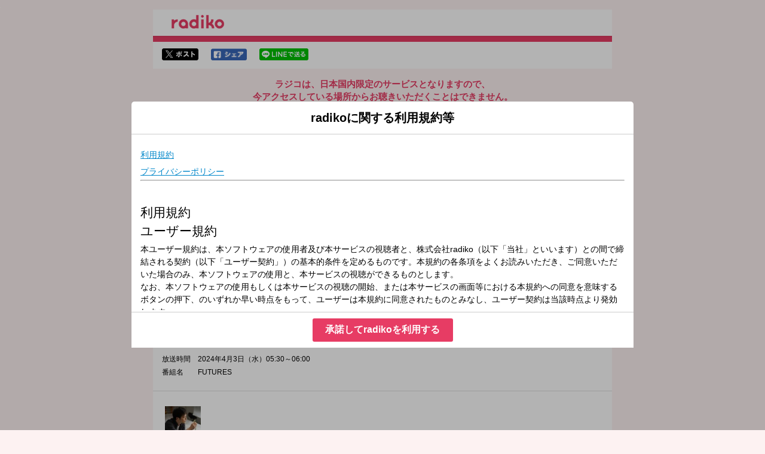

--- FILE ---
content_type: text/html
request_url: https://radiko.jp/share/?sid=FMNIIGATA&t=20240403053000
body_size: 15874
content:
<!DOCTYPE html>
<html lang="ja">
  <head>
    <meta charset="UTF-8">
    <title>2024年4月3日（水）05:30～06:00 | FUTURES | FM NIIGATA | radiko</title>
    <meta http-equiv="X-UA-Compatible" content="IE=edge">
    <meta name="viewport" content="width=device-width,initial-scale=1,shrink-to-fit=no,user-scalable=no">
    <meta format-detection="telephone=no">
    <meta name="description" content="">
    <meta name="keywords" content="">
    <link rel="stylesheet" href="/apps/css/share.css?_=20240729">
    <link rel="stylesheet" href="/rg/common/css/style.css">
    <link rel="stylesheet" href="/apps/css/share_policy.css?_=20230530">
    <script src="/apps/lib/jquery-1.11.3.min.js"></script>
    <script src="/apps/lib/jquery.cookie-min.js"></script>
    <script src="/apps/lib/jquery.colorbox-min.js"></script>
    <script src="/apps/lib/md5.js"></script>
    <script src="/apps/lib/hls.min.js"></script>
    <script src="/apps/js/flash/sprintf.js"></script>
    <script src="/apps/js/flash/xdate.js"></script>
    <script src="/apps/lib/moment/moment.js"></script>
    <script src="/apps/lib/store.min.js"></script>
    <script src="/apps/js/share/radikoJSPlayer.js?_=20240513"></script>
    <script src="/rg/common/js/app.js"></script>
    <meta property="og:title"            content="2024年4月3日（水）05:30～06:00 | FUTURES | FM NIIGATA | radiko">
    <meta property="og:url"              content="https://radiko.jp/share/?sid=FMNIIGATA&t=20240403053000">
    <meta property="og:type"             content="article"/>
    <meta property="og:image"            content="https://radiko.jp/v2/api/image?img=https://program-static.cf.radiko.jp/ep8optu2kj.jpg">
    <meta property="og:site_name"        content="radiko">
    <meta property="og:description"      content="          	今週前半は2日で2回も電車を逆に乗ってしまった…という話について、そして後半は、中国の企業、アリババが作ったAI、「EMO」についてお話しします。 	番組Webサイト：https:">
    <meta name="twitter:card"        content="summary_large_image"/>
    <meta name="twitter:site"        content="@radiko_jp"/>
    <meta name="twitter:title"       content="FUTURES | FM NIIGATA | 2024/04/03/水 05:30-06:00"/>
    <meta name="twitter:description" content="          	今週前半は2日で2回も電車を逆に乗ってしまった…という話について、そして後半は、中国の企業、アリババが作ったAI、「EMO」についてお話しします。 	番組Webサイト：https:"/>
    <meta name="twitter:image"       content="https://radiko.jp/v2/api/image?img=https://program-static.cf.radiko.jp/ep8optu2kj.jpg"/><!-- Google Tag Manager -->
<script>(function(w,d,s,l,i){w[l]=w[l]||[];w[l].push({'gtm.start':
            new Date().getTime(),event:'gtm.js'});var f=d.getElementsByTagName(s)[0],
        j=d.createElement(s),dl=l!='dataLayer'?'&l='+l:'';j.async=true;j.src=
        'https://www.googletagmanager.com/gtm.js?id='+i+dl;f.parentNode.insertBefore(j,f);
})(window,document,'script','dataLayer','GTM-5ZJ94GW');</script>
<!-- End Google Tag Manager -->
<script>
  (function(i,s,o,g,r,a,m){i['GoogleAnalyticsObject']=r;i[r]=i[r]||function(){
  (i[r].q=i[r].q||[]).push(arguments)},i[r].l=1*new Date();a=s.createElement(o),
  m=s.getElementsByTagName(o)[0];a.async=1;a.src=g;m.parentNode.insertBefore(a,m)
  })(window,document,'script','https://www.google-analytics.com/analytics.js','ga');

  ga('create', 'UA-21104474-6', 'auto');
</script>
  </head>
  <body  class="sharePage">
<script>
	// url パラメータ取得
	var get_qs = function() {
		var ret = {};
		if (location.search.length > 1) {
			var ary = location.search.substr(1).split("&");
			for (var i = 0 ; i < ary.length ; i++) {
				var kv  = ary[i].split("=");
				if (ret[kv[0]] == undefined) {
					ret[kv[0]]  = [];
				}
				ret[kv[0]].push(kv[1]);
			}
		}
		return ret;
	};

	var relocate = function() {
		var q	= get_qs();
		const userAgent = window.navigator.userAgent;
		const isiOSUnderDesktopMode = userAgent.match(/Macintosh/i) !== null && 'ontouchend' in document;
		if (isiOSUnderDesktopMode) {
			// 「デスクトップ用Webサイトを表示」設定オンのiPadの場合
			var url = "https://radiko.jp/mobile/";
				url = url + "events/9723752?player=true&t=20240403053000&pid=";
			window.location = url;
		} else{ 
			// PCの場合
			// 期限切れページでブラウザバック等のページ遷移を行う度にビーコンが飛んでしまうのでnoreload
			display_policy();
		}


	};

	// ログビーコンのURLを取得
	var get_share_log_url = function(params) {
		params.station = "FMNIIGATA";
		params.t = "20240403053000";
		params.device = "pc";
		// キャッシュ対策
		params._ =  Math.floor(Math.random() * 1000000);

		var param_str = "";
		$.each(params, function(key, val){
			param_str += "&" + key + "=" + val;
		});
		var url = "https://beacon.radiko.jp/share.gif";
		return url + param_str.replace(/^./,"?");
	};

	// シェアページに到達したらログビーコンを送る
	var q	= get_qs();
	if (q.noreload) {
		// 一度リロードずみ
	} else {
		// PCの場合にログビーコンを送信
			const userAgent = window.navigator.userAgent;
			const isiOSUnderDesktopMode = userAgent.match(/Macintosh/i) !== null && 'ontouchend' in document;
			if (isiOSUnderDesktopMode) {
				// 「デスクトップ用Webサイトを表示」設定オンのiPadの場合
				relocate();
			} else{ 
				// PCの場合
				var params = {};
				params.type = "land_sp";
				url = get_share_log_url(params);
				$("body").prepend("<img id=\"lang_log\" src=\""+ url + "\" alt=\"\">");
				$("#lang_log").on("load error", function() {
					relocate();
				});
			}
	}


$(function(){
	// ストア遷移時にログビーコンを送信
	$(".getApp__link img").on("click", function(e) {
		var params = {};
		params.type = "trans_store";
		if( $(this).attr("alt") == "itunes" ) {
			params.store = "itunes";
		} else {
			params.store = "play";
		}
		log_url = get_share_log_url(params);
		$("body").prepend("<img id=\"store_log\" src=\""+ log_url + "\" alt=\"\">");
		var store_url = $(this).parent("a").attr("href");
		$("#store_log").on("load error", function() {
			location.href = store_url;
		});

		return false;
	});

    // 「デスクトップ用Webサイトを表示」設定オンのiPadの場合、google playアイコンを非表示
        const userAgent = window.navigator.userAgent;
        const isiOSUnderDesktopMode = userAgent.match(/Macintosh/i) !== null && 'ontouchend' in document;
        if (isiOSUnderDesktopMode) {
          $('.getApp__link .googleplay').hide()
        }

	// OneLinkのURL生成
	var setOneLinkUrl = function() {
		const base_url = 'https://radiko.onelink.me/3791153303/';
		const c = 'share';
		const af_dp = 'radiko://radiko.onelink.me/';

		// station_idを取得
		let station_id = "FMNIIGATA";
		if (!station_id) {
			station_id = 'null';
		}

		// pidを取得
		let pid = "";
		if (!pid) {
			pid = 'no_referrer';
		}

		// event_idを取得
		let event_id = "9723752";
		if (!event_id) {
			event_id = 'null';
		}

		// 番組開始時間を取得
		const page_url = new URL(window.location.href);
		const params = page_url.searchParams;
		let t = params.get('t');
		if (!t) {
			t = 'null';
		}

		// シェアページ用のOneLink
		const onelink_url = base_url + '?pid=' + pid + '&c=' + c + '&af_adset=' + event_id + '&af_dp=' + af_dp + '&af_force_deeplink=true&deep_link_value=' + event_id + '&deep_link_sub1=' + station_id + '&deep_link_sub2=' + t;
		$(".onelink").each( function() {
			$(this).attr('href', onelink_url);
		});

		// 番組開始から3分聴取後の時間
		const year = parseInt(t.slice(0,4));
		const month = parseInt(t.slice(4,6)) - 1;
		const day = parseInt(t.slice(6,8));
		const hour = parseInt(t.slice(8,10));
		const minute = parseInt(t.slice(10,12));
		const second = parseInt(t.slice(12,14));
		let three_m_after = moment(new Date(year, month, day, hour, minute, second)).add(3, 'm').format('YYYYMMDDHHmmss');

		if (three_m_after === 'Invalid date') {
			three_m_after = 'null';
		} else if (three_m_after > "") {
			// 3分聴取後の時間が番組終了時間を超えてしまっていたら
			// 番組終了時間を設定する
			three_m_after = "";
		}

		// 3分聴取後モーダル用のOneLink
		const complete_onelink_url = base_url + '?pid=' + pid + '&c=' + c + '&af_adset=' + event_id + '&af_dp=' + af_dp + '&af_force_deeplink=true&deep_link_value=' + event_id + '&deep_link_sub1=' + station_id + '&deep_link_sub2=' + three_m_after;
		$(".complete-onelink").each( function() {
			$(this).attr('href', complete_onelink_url);
		});
	}

	// OneLinkのURL生成処理を呼び出す
	setOneLinkUrl();
});
</script>
<script>
	/***
	* 利用規約の表示
	*/
	var display_policy = function() {
		$.get('/rg/policy/?_=' + moment())
			.done((e) => {
				const el = $.grep($(e), function (el) {
					return $(el).attr('name') === 'date';
				});
				let date = undefined;
				if (el.length) {
					date = $(el).attr('content');
				}

				const key = 'radiko-policy-accept';
				const lastAcceptVersion = $.cookie(key) || store.get(key);
				if (!lastAcceptVersion || lastAcceptVersion !== date) {
					const defaultParams = {
						html: '<div class="colorbox__title"><h1>radikoに関する利用規約等</h1></div><iframe src="/rg/policy/"'+ moment() +'></iframe><div class="text-center btn__area btn__area___agree"><button class="btn btn--primary btn--medium js-policy-accept" data-tdhittype="event" data-ecategory="terms_dialog" data-eaction="click" data-elabel="sp">承諾してradikoを利用する</button></div>',
						className: 'colorbox policy',
						closeButton: false,
						overlayClose: false,
						opacity: 0.3,
						onOpen: (e) => {
							$('.policy').on('click', '.js-policy-accept', () => {
								if (date) {
									$.cookie(key, date, {
										path: '/',
										expires: 365 * 10
									});
									store.set(key, date);
								}
								$.colorbox.close();
								relocate_noreload();
							});
						},
						onComplete: function() {
							if ($('#cboxContent').height() > $(window).height()) {
								$.colorbox.resize({
									width: '80%',
									height: '80%',
								});
							}
						},
					};

					let params = $.extend(defaultParams, {});
					if (window.screen.width > 768) {
						params = $.extend(defaultParams, {
							width: '840px',
						});
					}

					$.colorbox(params);
				} else {
					$.cookie(key, lastAcceptVersion, {
						path: '/',
						expires: 365 * 10
					});
					store.set(key, lastAcceptVersion);
					relocate_noreload();
				}
			})
			.fail((e) => {
				console.log(e);
			});
	}

	var relocate_noreload = function() {
		// noreload=1を付与しリダレクトする
		if (window.location.search) {
			window.location	= window.location + "&noreload=1";
		}
		else {
			window.location	= window.location + "?noreload=1";
		}
	}
</script>
    <!-- Google Tag Manager (noscript) -->
    <noscript><iframe src="https://www.googletagmanager.com/ns.html?id=GTM-5ZJ94GW"
                      height="0" width="0" style="display:none;visibility:hidden"></iframe></noscript>
    <!-- End Google Tag Manager (noscript) -->
    <div class="container">
      <header class="header">
        <h1 class="header__h1"><a href="https://radiko.jp/">radiko.jp</a></h1>
      </header>

      <div class="contants">
        <div class="shareSns">
          <p class="shareSns__twitter">
            <a
              href="http://twitter.com/share?url=https%3A%2F%2Fradiko.jp%2Fshare%2F%3Fsid%3DFMNIIGATA%26t%3D20240403053000&hashtags=radiko&text=FUTURES%20%7C%20FM%20NIIGATA%20%7C%202024%2F04%2F03%2F%E6%B0%B4%2005%3A30-06%3A00"
              target="_blank"
              data-tdhittype="event"
              data-eaction="click"
              data-ecategory="out_side_page"
              data-elabel="sns_twitter"
              >twitterでシェア</a>
          </p>
          <p class="shareSns__facebook">
            <a
              href="http://www.facebook.com/share.php?u=https%3A%2F%2Fradiko.jp%2Fshare%2F%3Fsid%3DFMNIIGATA%26t%3D20240403053000"
              target="_blank"
              data-tdhittype="event"
              data-eaction="click"
              data-ecategory="out_side_page"
              data-elabel="sns_facebook"
              >facebookでシェア</a>
          </p>
          <p class="shareSns__line">
            <a
              href="http://line.me/R/msg/text/?FUTURES%20%7C%20FM%20NIIGATA%20%7C%202024%2F04%2F03%2F%E6%B0%B4%2005%3A30-06%3A00 https%3A%2F%2Fradiko.jp%2Fshare%2F%3Fsid%3DFMNIIGATA%26t%3D20240403053000"
              target="_blank"
              data-tdhittype="event"
              data-eaction="click"
              data-ecategory="out_side_page"
              data-elabel="sns_line"
              >lineでシェア</a>
          </p>
        </div>

        <!-- 海外限定メッセージ -->
        <div class="messageToOverseas">
          <p class="messageToOverseas__text--ja">
            ラジコは、日本国内限定のサービスとなりますので、<br>今アクセスしている場所からお聴きいただくことはできません。
          </p>
          <p class="messageToOverseas__text--en">
            Radiko service is available only in Japan.<br>It cannot be accessed from your current location.
          </p>
        </div>
        <!-- //海外限定メッセージ -->

        <!-- 番組情報 -->
        <div class="programData">
          <div class="programData__image">
            <img src="https://program-static.cf.radiko.jp/ep8optu2kj.jpg" alt="番組画像">
          </div>

          <div class="programData__description">
            <dl>
              <dt>放送局</dt>
              <dd>
                <img src="/v2/static/station/logo/FMNIIGATA/258x60.png" alt="FMNIIGATA">
              </dd>
            </dl>
            <dl>
              <dt>放送時間</dt>
              <dd>2024年4月3日（水）05:30～06:00</dd>
            </dl>
            <dl>
              <dt>番組名</dt>
              <dd>FUTURES</dd>
            </dl>
          </div>

          <div class="programData__detail">
            <p>
                
                <div class="station_content_description "><table border="0" cellpadding="5" >  <tr>      <td style="padding: 5px;"><img src="https://pms-next-prod-api-program.s3.ap-northeast-1.amazonaws.com/image/person/6e072335-520a-4367-b5d9-38a2bff1aa77_sq.jpg" height="60" width="60" alt="池坊専宗"></td>  </tr></table><br /><br />	今週前半は2日で2回も電車を逆に乗ってしまった…という話について、そして後半は、中国の企業、アリババが作ったAI、「EMO」についてお話しします。 <br /><br />	番組Webサイト：<a href="https://audee.jp/program/show/35004">https://audee.jp/program/show/35004</a><br />	メッセージフォーム：<a href="https://form.audee.jp/futures/message">https://form.audee.jp/futures/message</a><br /><br /></div>
            </p>
          </div>
        </div>
        <!-- //番組情報 -->
      </div>

      <footer class="footer">
        <div class="footer__inner">
        <div class="footer__nav">
            <ul>
                <li><a href="/mobile/#sp-guidelines" target="_blank">利用規約</a></li>                
            </ul>
        </div>
        <p class="footer__copyright"><small>Copyright © radiko co., Ltd. All rights reserved</small></p>
        </div>
      </footer>    </div>

    <script>
      ga('send', 'event', 'out_side_page', 'view');
      td.trackEvent('events_radiko', {
        action: 'view',
        category: 'out_side_page'
      });
    </script>
  </body>
</html>